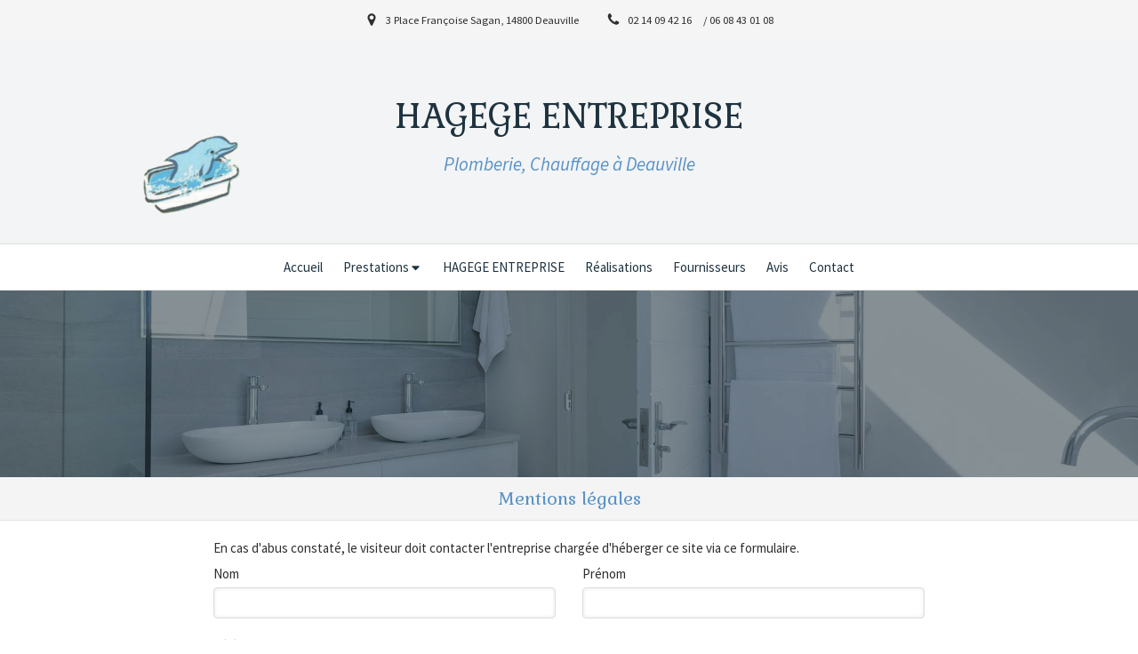

--- FILE ---
content_type: text/css
request_url: https://www.plombier-deauville.fr/styles/pages/655474/1712684021/containers-specific-styles.css
body_size: 206
content:
.container_21472569_inner:before{content:"";position:absolute;top:0;bottom:0;left:0;right:0;opacity:0.05}.container_21472563_inner{background-repeat:no-repeat;-webkit-background-size:cover;-moz-background-size:cover;-o-background-size:cover;background-size:cover;background-position:center}@media (max-width: 992px){.container_21472563_inner{background-image:url(https://files.sbcdnsb.com/images/w1V1GYp2_R44AeLhRqY9lw/content/1602062680/1439204/1000/64cd954933a4a769e37920201007-1879057-1hkfaby.jpeg)}}@media (max-width: 1199px){.container_21472563_inner{background-image:url(https://files.sbcdnsb.com/images/w1V1GYp2_R44AeLhRqY9lw/content/1602062680/1439204/1200/64cd954933a4a769e37920201007-1879057-1hkfaby.jpeg)}}@media (min-width: 1200px){.container_21472563_inner{background-image:url(https://files.sbcdnsb.com/images/w1V1GYp2_R44AeLhRqY9lw/content/1602062680/1439204/2000/64cd954933a4a769e37920201007-1879057-1hkfaby.jpeg)}}.container_21472563_inner:before{content:"";position:absolute;top:0;bottom:0;left:0;right:0;opacity:0.5}.container_21501684_inner{position:relative}.container_21501684_inner{width:100% !important;max-width:800px !important;margin-right:auto !important;margin-left:auto !important}.container_21472699_inner{position:relative}.container_21472699_inner:before{content:"";position:absolute;top:0;bottom:0;left:0;right:0;opacity:1.0}


--- FILE ---
content_type: text/javascript
request_url: https://assets.sbcdnsb.com/assets/themes/desktop/5/js/visitor-a5cc6bff.js
body_size: 519
content:
var global=(()=>{var o=Object.defineProperty;var t=(e,i)=>o(e,"name",{value:i,configurable:!0});globalThis.appTheme=globalThis.appTheme||{};appTheme.FixedComponents=function(){function e(){this.$body=$("body"),this.$menu=$("#menu"),this.$topBar=$("#top-bar"),this.fixedMenuEnabled=this.$body.hasClass("menu_fixed"),this.fixedTopBarEnabled=this.$body.hasClass("top_bar_fixed"),this.$menu.length&&(this.menuOffset=this.$menu.offset(),this.menuOffsetTop=this.menuOffset.top,this.menuHeight=this.$menu[0].offsetHeight),this.$topBar.length&&(this.topBarOffset=this.$topBar.offset(),this.topBarOffsetTop=this.topBarOffset.top,this.topBarHeight=this.$topBar[0].offsetHeight),this.init()}return t(e,"FixedComponents"),e.prototype={fixMenu:t(function(i){this.fixedMenuEnabled&&(i>this.getMenuOffsetTop()?this.$menu.css({position:"fixed",top:this.fixedTopBar()&&this.topBarHeight?this.topBarHeight:0,left:0,right:0,zIndex:7200},100).addClass("menu_is_fixing"):this.$menu.css({position:"static"}).removeClass("menu_is_fixing"),this.setPaddingTop())},"fixMenu"),fixTopBar:t(function(i){this.fixedTopBarEnabled&&(i>this.topBarOffsetTop?this.$topBar.css({position:"fixed",top:0,left:this.topBarOffset.left,width:this.$topBar[0].offsetWidth,zIndex:7200},100).addClass("top_bar_is_fixing"):this.$topBar.css({position:"static"}).removeClass("top_bar_is_fixing"),this.setPaddingTop())},"fixTopBar"),fixComponents:t(function(){var i=this;$(document).scroll(function(){var s=$(window).scrollTop();i.fixMenu(s),i.fixTopBar(s)})},"fixComponents"),init:t(function(){(this.fixedMenuEnabled||this.fixedTopBarEnabled)&&this.fixComponents()},"init"),fixedMenu:t(function(){return this.$menu.hasClass("menu_is_fixing")},"fixedMenu"),fixedTopBar:t(function(){return this.$topBar.hasClass("top_bar_is_fixing")},"fixedTopBar"),getMenuOffsetTop:t(function(){var i=this.menuOffsetTop;return this.fixedTopBar()&&(i-=this.topBarHeight),i},"getMenuOffsetTop"),setPaddingTop:t(function(){paddingTop=0,this.fixedTopBar()&&(paddingTop+=this.topBarHeight),this.fixedMenu()&&(paddingTop+=this.menuHeight),$("#body-container-inner").css("padding-top",paddingTop)},"setPaddingTop")},e}();globalThis.appTheme=globalThis.appTheme||{};appTheme.Header2=function(){function e(i){this.$html=$("#header2"),this.init()}return t(e,"Header2"),e.prototype={init:t(function(){this.adaptHeightToWindow()},"init"),adaptHeightToWindow:t(function(){$("body").hasClass("adapt_header2_height_to_window_on_desktop")&&this.$html.find(".sb-bloc-level-3:first").css("height",$(window).height()-this.$html.offset().top)},"adaptHeightToWindow")},e}();globalThis.appTheme=globalThis.appTheme||{};$(document).on("ready page:load",function(){var e=new appVisitor.Router;$(window).width()>=992&&(!e.isContextContent()&&!e.isContextPages()&&(appTheme.fixedComponents=new appTheme.FixedComponents),appTheme.header2=new appTheme.Header2)});})();
